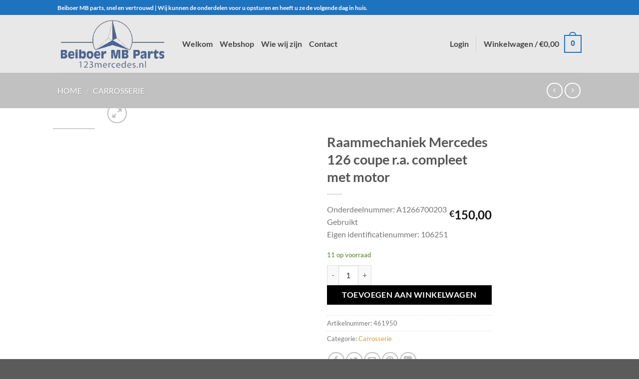

--- FILE ---
content_type: text/html; charset=utf-8
request_url: https://www.google.com/recaptcha/api2/anchor?ar=1&k=6LfWfIIUAAAAADmhqYPXCSg4EYztO5S9829c7FC1&co=aHR0cHM6Ly93d3cuMTIzbWVyY2VkZXMubmw6NDQz&hl=en&v=N67nZn4AqZkNcbeMu4prBgzg&size=invisible&anchor-ms=20000&execute-ms=30000&cb=ndxk176m4k0j
body_size: 48827
content:
<!DOCTYPE HTML><html dir="ltr" lang="en"><head><meta http-equiv="Content-Type" content="text/html; charset=UTF-8">
<meta http-equiv="X-UA-Compatible" content="IE=edge">
<title>reCAPTCHA</title>
<style type="text/css">
/* cyrillic-ext */
@font-face {
  font-family: 'Roboto';
  font-style: normal;
  font-weight: 400;
  font-stretch: 100%;
  src: url(//fonts.gstatic.com/s/roboto/v48/KFO7CnqEu92Fr1ME7kSn66aGLdTylUAMa3GUBHMdazTgWw.woff2) format('woff2');
  unicode-range: U+0460-052F, U+1C80-1C8A, U+20B4, U+2DE0-2DFF, U+A640-A69F, U+FE2E-FE2F;
}
/* cyrillic */
@font-face {
  font-family: 'Roboto';
  font-style: normal;
  font-weight: 400;
  font-stretch: 100%;
  src: url(//fonts.gstatic.com/s/roboto/v48/KFO7CnqEu92Fr1ME7kSn66aGLdTylUAMa3iUBHMdazTgWw.woff2) format('woff2');
  unicode-range: U+0301, U+0400-045F, U+0490-0491, U+04B0-04B1, U+2116;
}
/* greek-ext */
@font-face {
  font-family: 'Roboto';
  font-style: normal;
  font-weight: 400;
  font-stretch: 100%;
  src: url(//fonts.gstatic.com/s/roboto/v48/KFO7CnqEu92Fr1ME7kSn66aGLdTylUAMa3CUBHMdazTgWw.woff2) format('woff2');
  unicode-range: U+1F00-1FFF;
}
/* greek */
@font-face {
  font-family: 'Roboto';
  font-style: normal;
  font-weight: 400;
  font-stretch: 100%;
  src: url(//fonts.gstatic.com/s/roboto/v48/KFO7CnqEu92Fr1ME7kSn66aGLdTylUAMa3-UBHMdazTgWw.woff2) format('woff2');
  unicode-range: U+0370-0377, U+037A-037F, U+0384-038A, U+038C, U+038E-03A1, U+03A3-03FF;
}
/* math */
@font-face {
  font-family: 'Roboto';
  font-style: normal;
  font-weight: 400;
  font-stretch: 100%;
  src: url(//fonts.gstatic.com/s/roboto/v48/KFO7CnqEu92Fr1ME7kSn66aGLdTylUAMawCUBHMdazTgWw.woff2) format('woff2');
  unicode-range: U+0302-0303, U+0305, U+0307-0308, U+0310, U+0312, U+0315, U+031A, U+0326-0327, U+032C, U+032F-0330, U+0332-0333, U+0338, U+033A, U+0346, U+034D, U+0391-03A1, U+03A3-03A9, U+03B1-03C9, U+03D1, U+03D5-03D6, U+03F0-03F1, U+03F4-03F5, U+2016-2017, U+2034-2038, U+203C, U+2040, U+2043, U+2047, U+2050, U+2057, U+205F, U+2070-2071, U+2074-208E, U+2090-209C, U+20D0-20DC, U+20E1, U+20E5-20EF, U+2100-2112, U+2114-2115, U+2117-2121, U+2123-214F, U+2190, U+2192, U+2194-21AE, U+21B0-21E5, U+21F1-21F2, U+21F4-2211, U+2213-2214, U+2216-22FF, U+2308-230B, U+2310, U+2319, U+231C-2321, U+2336-237A, U+237C, U+2395, U+239B-23B7, U+23D0, U+23DC-23E1, U+2474-2475, U+25AF, U+25B3, U+25B7, U+25BD, U+25C1, U+25CA, U+25CC, U+25FB, U+266D-266F, U+27C0-27FF, U+2900-2AFF, U+2B0E-2B11, U+2B30-2B4C, U+2BFE, U+3030, U+FF5B, U+FF5D, U+1D400-1D7FF, U+1EE00-1EEFF;
}
/* symbols */
@font-face {
  font-family: 'Roboto';
  font-style: normal;
  font-weight: 400;
  font-stretch: 100%;
  src: url(//fonts.gstatic.com/s/roboto/v48/KFO7CnqEu92Fr1ME7kSn66aGLdTylUAMaxKUBHMdazTgWw.woff2) format('woff2');
  unicode-range: U+0001-000C, U+000E-001F, U+007F-009F, U+20DD-20E0, U+20E2-20E4, U+2150-218F, U+2190, U+2192, U+2194-2199, U+21AF, U+21E6-21F0, U+21F3, U+2218-2219, U+2299, U+22C4-22C6, U+2300-243F, U+2440-244A, U+2460-24FF, U+25A0-27BF, U+2800-28FF, U+2921-2922, U+2981, U+29BF, U+29EB, U+2B00-2BFF, U+4DC0-4DFF, U+FFF9-FFFB, U+10140-1018E, U+10190-1019C, U+101A0, U+101D0-101FD, U+102E0-102FB, U+10E60-10E7E, U+1D2C0-1D2D3, U+1D2E0-1D37F, U+1F000-1F0FF, U+1F100-1F1AD, U+1F1E6-1F1FF, U+1F30D-1F30F, U+1F315, U+1F31C, U+1F31E, U+1F320-1F32C, U+1F336, U+1F378, U+1F37D, U+1F382, U+1F393-1F39F, U+1F3A7-1F3A8, U+1F3AC-1F3AF, U+1F3C2, U+1F3C4-1F3C6, U+1F3CA-1F3CE, U+1F3D4-1F3E0, U+1F3ED, U+1F3F1-1F3F3, U+1F3F5-1F3F7, U+1F408, U+1F415, U+1F41F, U+1F426, U+1F43F, U+1F441-1F442, U+1F444, U+1F446-1F449, U+1F44C-1F44E, U+1F453, U+1F46A, U+1F47D, U+1F4A3, U+1F4B0, U+1F4B3, U+1F4B9, U+1F4BB, U+1F4BF, U+1F4C8-1F4CB, U+1F4D6, U+1F4DA, U+1F4DF, U+1F4E3-1F4E6, U+1F4EA-1F4ED, U+1F4F7, U+1F4F9-1F4FB, U+1F4FD-1F4FE, U+1F503, U+1F507-1F50B, U+1F50D, U+1F512-1F513, U+1F53E-1F54A, U+1F54F-1F5FA, U+1F610, U+1F650-1F67F, U+1F687, U+1F68D, U+1F691, U+1F694, U+1F698, U+1F6AD, U+1F6B2, U+1F6B9-1F6BA, U+1F6BC, U+1F6C6-1F6CF, U+1F6D3-1F6D7, U+1F6E0-1F6EA, U+1F6F0-1F6F3, U+1F6F7-1F6FC, U+1F700-1F7FF, U+1F800-1F80B, U+1F810-1F847, U+1F850-1F859, U+1F860-1F887, U+1F890-1F8AD, U+1F8B0-1F8BB, U+1F8C0-1F8C1, U+1F900-1F90B, U+1F93B, U+1F946, U+1F984, U+1F996, U+1F9E9, U+1FA00-1FA6F, U+1FA70-1FA7C, U+1FA80-1FA89, U+1FA8F-1FAC6, U+1FACE-1FADC, U+1FADF-1FAE9, U+1FAF0-1FAF8, U+1FB00-1FBFF;
}
/* vietnamese */
@font-face {
  font-family: 'Roboto';
  font-style: normal;
  font-weight: 400;
  font-stretch: 100%;
  src: url(//fonts.gstatic.com/s/roboto/v48/KFO7CnqEu92Fr1ME7kSn66aGLdTylUAMa3OUBHMdazTgWw.woff2) format('woff2');
  unicode-range: U+0102-0103, U+0110-0111, U+0128-0129, U+0168-0169, U+01A0-01A1, U+01AF-01B0, U+0300-0301, U+0303-0304, U+0308-0309, U+0323, U+0329, U+1EA0-1EF9, U+20AB;
}
/* latin-ext */
@font-face {
  font-family: 'Roboto';
  font-style: normal;
  font-weight: 400;
  font-stretch: 100%;
  src: url(//fonts.gstatic.com/s/roboto/v48/KFO7CnqEu92Fr1ME7kSn66aGLdTylUAMa3KUBHMdazTgWw.woff2) format('woff2');
  unicode-range: U+0100-02BA, U+02BD-02C5, U+02C7-02CC, U+02CE-02D7, U+02DD-02FF, U+0304, U+0308, U+0329, U+1D00-1DBF, U+1E00-1E9F, U+1EF2-1EFF, U+2020, U+20A0-20AB, U+20AD-20C0, U+2113, U+2C60-2C7F, U+A720-A7FF;
}
/* latin */
@font-face {
  font-family: 'Roboto';
  font-style: normal;
  font-weight: 400;
  font-stretch: 100%;
  src: url(//fonts.gstatic.com/s/roboto/v48/KFO7CnqEu92Fr1ME7kSn66aGLdTylUAMa3yUBHMdazQ.woff2) format('woff2');
  unicode-range: U+0000-00FF, U+0131, U+0152-0153, U+02BB-02BC, U+02C6, U+02DA, U+02DC, U+0304, U+0308, U+0329, U+2000-206F, U+20AC, U+2122, U+2191, U+2193, U+2212, U+2215, U+FEFF, U+FFFD;
}
/* cyrillic-ext */
@font-face {
  font-family: 'Roboto';
  font-style: normal;
  font-weight: 500;
  font-stretch: 100%;
  src: url(//fonts.gstatic.com/s/roboto/v48/KFO7CnqEu92Fr1ME7kSn66aGLdTylUAMa3GUBHMdazTgWw.woff2) format('woff2');
  unicode-range: U+0460-052F, U+1C80-1C8A, U+20B4, U+2DE0-2DFF, U+A640-A69F, U+FE2E-FE2F;
}
/* cyrillic */
@font-face {
  font-family: 'Roboto';
  font-style: normal;
  font-weight: 500;
  font-stretch: 100%;
  src: url(//fonts.gstatic.com/s/roboto/v48/KFO7CnqEu92Fr1ME7kSn66aGLdTylUAMa3iUBHMdazTgWw.woff2) format('woff2');
  unicode-range: U+0301, U+0400-045F, U+0490-0491, U+04B0-04B1, U+2116;
}
/* greek-ext */
@font-face {
  font-family: 'Roboto';
  font-style: normal;
  font-weight: 500;
  font-stretch: 100%;
  src: url(//fonts.gstatic.com/s/roboto/v48/KFO7CnqEu92Fr1ME7kSn66aGLdTylUAMa3CUBHMdazTgWw.woff2) format('woff2');
  unicode-range: U+1F00-1FFF;
}
/* greek */
@font-face {
  font-family: 'Roboto';
  font-style: normal;
  font-weight: 500;
  font-stretch: 100%;
  src: url(//fonts.gstatic.com/s/roboto/v48/KFO7CnqEu92Fr1ME7kSn66aGLdTylUAMa3-UBHMdazTgWw.woff2) format('woff2');
  unicode-range: U+0370-0377, U+037A-037F, U+0384-038A, U+038C, U+038E-03A1, U+03A3-03FF;
}
/* math */
@font-face {
  font-family: 'Roboto';
  font-style: normal;
  font-weight: 500;
  font-stretch: 100%;
  src: url(//fonts.gstatic.com/s/roboto/v48/KFO7CnqEu92Fr1ME7kSn66aGLdTylUAMawCUBHMdazTgWw.woff2) format('woff2');
  unicode-range: U+0302-0303, U+0305, U+0307-0308, U+0310, U+0312, U+0315, U+031A, U+0326-0327, U+032C, U+032F-0330, U+0332-0333, U+0338, U+033A, U+0346, U+034D, U+0391-03A1, U+03A3-03A9, U+03B1-03C9, U+03D1, U+03D5-03D6, U+03F0-03F1, U+03F4-03F5, U+2016-2017, U+2034-2038, U+203C, U+2040, U+2043, U+2047, U+2050, U+2057, U+205F, U+2070-2071, U+2074-208E, U+2090-209C, U+20D0-20DC, U+20E1, U+20E5-20EF, U+2100-2112, U+2114-2115, U+2117-2121, U+2123-214F, U+2190, U+2192, U+2194-21AE, U+21B0-21E5, U+21F1-21F2, U+21F4-2211, U+2213-2214, U+2216-22FF, U+2308-230B, U+2310, U+2319, U+231C-2321, U+2336-237A, U+237C, U+2395, U+239B-23B7, U+23D0, U+23DC-23E1, U+2474-2475, U+25AF, U+25B3, U+25B7, U+25BD, U+25C1, U+25CA, U+25CC, U+25FB, U+266D-266F, U+27C0-27FF, U+2900-2AFF, U+2B0E-2B11, U+2B30-2B4C, U+2BFE, U+3030, U+FF5B, U+FF5D, U+1D400-1D7FF, U+1EE00-1EEFF;
}
/* symbols */
@font-face {
  font-family: 'Roboto';
  font-style: normal;
  font-weight: 500;
  font-stretch: 100%;
  src: url(//fonts.gstatic.com/s/roboto/v48/KFO7CnqEu92Fr1ME7kSn66aGLdTylUAMaxKUBHMdazTgWw.woff2) format('woff2');
  unicode-range: U+0001-000C, U+000E-001F, U+007F-009F, U+20DD-20E0, U+20E2-20E4, U+2150-218F, U+2190, U+2192, U+2194-2199, U+21AF, U+21E6-21F0, U+21F3, U+2218-2219, U+2299, U+22C4-22C6, U+2300-243F, U+2440-244A, U+2460-24FF, U+25A0-27BF, U+2800-28FF, U+2921-2922, U+2981, U+29BF, U+29EB, U+2B00-2BFF, U+4DC0-4DFF, U+FFF9-FFFB, U+10140-1018E, U+10190-1019C, U+101A0, U+101D0-101FD, U+102E0-102FB, U+10E60-10E7E, U+1D2C0-1D2D3, U+1D2E0-1D37F, U+1F000-1F0FF, U+1F100-1F1AD, U+1F1E6-1F1FF, U+1F30D-1F30F, U+1F315, U+1F31C, U+1F31E, U+1F320-1F32C, U+1F336, U+1F378, U+1F37D, U+1F382, U+1F393-1F39F, U+1F3A7-1F3A8, U+1F3AC-1F3AF, U+1F3C2, U+1F3C4-1F3C6, U+1F3CA-1F3CE, U+1F3D4-1F3E0, U+1F3ED, U+1F3F1-1F3F3, U+1F3F5-1F3F7, U+1F408, U+1F415, U+1F41F, U+1F426, U+1F43F, U+1F441-1F442, U+1F444, U+1F446-1F449, U+1F44C-1F44E, U+1F453, U+1F46A, U+1F47D, U+1F4A3, U+1F4B0, U+1F4B3, U+1F4B9, U+1F4BB, U+1F4BF, U+1F4C8-1F4CB, U+1F4D6, U+1F4DA, U+1F4DF, U+1F4E3-1F4E6, U+1F4EA-1F4ED, U+1F4F7, U+1F4F9-1F4FB, U+1F4FD-1F4FE, U+1F503, U+1F507-1F50B, U+1F50D, U+1F512-1F513, U+1F53E-1F54A, U+1F54F-1F5FA, U+1F610, U+1F650-1F67F, U+1F687, U+1F68D, U+1F691, U+1F694, U+1F698, U+1F6AD, U+1F6B2, U+1F6B9-1F6BA, U+1F6BC, U+1F6C6-1F6CF, U+1F6D3-1F6D7, U+1F6E0-1F6EA, U+1F6F0-1F6F3, U+1F6F7-1F6FC, U+1F700-1F7FF, U+1F800-1F80B, U+1F810-1F847, U+1F850-1F859, U+1F860-1F887, U+1F890-1F8AD, U+1F8B0-1F8BB, U+1F8C0-1F8C1, U+1F900-1F90B, U+1F93B, U+1F946, U+1F984, U+1F996, U+1F9E9, U+1FA00-1FA6F, U+1FA70-1FA7C, U+1FA80-1FA89, U+1FA8F-1FAC6, U+1FACE-1FADC, U+1FADF-1FAE9, U+1FAF0-1FAF8, U+1FB00-1FBFF;
}
/* vietnamese */
@font-face {
  font-family: 'Roboto';
  font-style: normal;
  font-weight: 500;
  font-stretch: 100%;
  src: url(//fonts.gstatic.com/s/roboto/v48/KFO7CnqEu92Fr1ME7kSn66aGLdTylUAMa3OUBHMdazTgWw.woff2) format('woff2');
  unicode-range: U+0102-0103, U+0110-0111, U+0128-0129, U+0168-0169, U+01A0-01A1, U+01AF-01B0, U+0300-0301, U+0303-0304, U+0308-0309, U+0323, U+0329, U+1EA0-1EF9, U+20AB;
}
/* latin-ext */
@font-face {
  font-family: 'Roboto';
  font-style: normal;
  font-weight: 500;
  font-stretch: 100%;
  src: url(//fonts.gstatic.com/s/roboto/v48/KFO7CnqEu92Fr1ME7kSn66aGLdTylUAMa3KUBHMdazTgWw.woff2) format('woff2');
  unicode-range: U+0100-02BA, U+02BD-02C5, U+02C7-02CC, U+02CE-02D7, U+02DD-02FF, U+0304, U+0308, U+0329, U+1D00-1DBF, U+1E00-1E9F, U+1EF2-1EFF, U+2020, U+20A0-20AB, U+20AD-20C0, U+2113, U+2C60-2C7F, U+A720-A7FF;
}
/* latin */
@font-face {
  font-family: 'Roboto';
  font-style: normal;
  font-weight: 500;
  font-stretch: 100%;
  src: url(//fonts.gstatic.com/s/roboto/v48/KFO7CnqEu92Fr1ME7kSn66aGLdTylUAMa3yUBHMdazQ.woff2) format('woff2');
  unicode-range: U+0000-00FF, U+0131, U+0152-0153, U+02BB-02BC, U+02C6, U+02DA, U+02DC, U+0304, U+0308, U+0329, U+2000-206F, U+20AC, U+2122, U+2191, U+2193, U+2212, U+2215, U+FEFF, U+FFFD;
}
/* cyrillic-ext */
@font-face {
  font-family: 'Roboto';
  font-style: normal;
  font-weight: 900;
  font-stretch: 100%;
  src: url(//fonts.gstatic.com/s/roboto/v48/KFO7CnqEu92Fr1ME7kSn66aGLdTylUAMa3GUBHMdazTgWw.woff2) format('woff2');
  unicode-range: U+0460-052F, U+1C80-1C8A, U+20B4, U+2DE0-2DFF, U+A640-A69F, U+FE2E-FE2F;
}
/* cyrillic */
@font-face {
  font-family: 'Roboto';
  font-style: normal;
  font-weight: 900;
  font-stretch: 100%;
  src: url(//fonts.gstatic.com/s/roboto/v48/KFO7CnqEu92Fr1ME7kSn66aGLdTylUAMa3iUBHMdazTgWw.woff2) format('woff2');
  unicode-range: U+0301, U+0400-045F, U+0490-0491, U+04B0-04B1, U+2116;
}
/* greek-ext */
@font-face {
  font-family: 'Roboto';
  font-style: normal;
  font-weight: 900;
  font-stretch: 100%;
  src: url(//fonts.gstatic.com/s/roboto/v48/KFO7CnqEu92Fr1ME7kSn66aGLdTylUAMa3CUBHMdazTgWw.woff2) format('woff2');
  unicode-range: U+1F00-1FFF;
}
/* greek */
@font-face {
  font-family: 'Roboto';
  font-style: normal;
  font-weight: 900;
  font-stretch: 100%;
  src: url(//fonts.gstatic.com/s/roboto/v48/KFO7CnqEu92Fr1ME7kSn66aGLdTylUAMa3-UBHMdazTgWw.woff2) format('woff2');
  unicode-range: U+0370-0377, U+037A-037F, U+0384-038A, U+038C, U+038E-03A1, U+03A3-03FF;
}
/* math */
@font-face {
  font-family: 'Roboto';
  font-style: normal;
  font-weight: 900;
  font-stretch: 100%;
  src: url(//fonts.gstatic.com/s/roboto/v48/KFO7CnqEu92Fr1ME7kSn66aGLdTylUAMawCUBHMdazTgWw.woff2) format('woff2');
  unicode-range: U+0302-0303, U+0305, U+0307-0308, U+0310, U+0312, U+0315, U+031A, U+0326-0327, U+032C, U+032F-0330, U+0332-0333, U+0338, U+033A, U+0346, U+034D, U+0391-03A1, U+03A3-03A9, U+03B1-03C9, U+03D1, U+03D5-03D6, U+03F0-03F1, U+03F4-03F5, U+2016-2017, U+2034-2038, U+203C, U+2040, U+2043, U+2047, U+2050, U+2057, U+205F, U+2070-2071, U+2074-208E, U+2090-209C, U+20D0-20DC, U+20E1, U+20E5-20EF, U+2100-2112, U+2114-2115, U+2117-2121, U+2123-214F, U+2190, U+2192, U+2194-21AE, U+21B0-21E5, U+21F1-21F2, U+21F4-2211, U+2213-2214, U+2216-22FF, U+2308-230B, U+2310, U+2319, U+231C-2321, U+2336-237A, U+237C, U+2395, U+239B-23B7, U+23D0, U+23DC-23E1, U+2474-2475, U+25AF, U+25B3, U+25B7, U+25BD, U+25C1, U+25CA, U+25CC, U+25FB, U+266D-266F, U+27C0-27FF, U+2900-2AFF, U+2B0E-2B11, U+2B30-2B4C, U+2BFE, U+3030, U+FF5B, U+FF5D, U+1D400-1D7FF, U+1EE00-1EEFF;
}
/* symbols */
@font-face {
  font-family: 'Roboto';
  font-style: normal;
  font-weight: 900;
  font-stretch: 100%;
  src: url(//fonts.gstatic.com/s/roboto/v48/KFO7CnqEu92Fr1ME7kSn66aGLdTylUAMaxKUBHMdazTgWw.woff2) format('woff2');
  unicode-range: U+0001-000C, U+000E-001F, U+007F-009F, U+20DD-20E0, U+20E2-20E4, U+2150-218F, U+2190, U+2192, U+2194-2199, U+21AF, U+21E6-21F0, U+21F3, U+2218-2219, U+2299, U+22C4-22C6, U+2300-243F, U+2440-244A, U+2460-24FF, U+25A0-27BF, U+2800-28FF, U+2921-2922, U+2981, U+29BF, U+29EB, U+2B00-2BFF, U+4DC0-4DFF, U+FFF9-FFFB, U+10140-1018E, U+10190-1019C, U+101A0, U+101D0-101FD, U+102E0-102FB, U+10E60-10E7E, U+1D2C0-1D2D3, U+1D2E0-1D37F, U+1F000-1F0FF, U+1F100-1F1AD, U+1F1E6-1F1FF, U+1F30D-1F30F, U+1F315, U+1F31C, U+1F31E, U+1F320-1F32C, U+1F336, U+1F378, U+1F37D, U+1F382, U+1F393-1F39F, U+1F3A7-1F3A8, U+1F3AC-1F3AF, U+1F3C2, U+1F3C4-1F3C6, U+1F3CA-1F3CE, U+1F3D4-1F3E0, U+1F3ED, U+1F3F1-1F3F3, U+1F3F5-1F3F7, U+1F408, U+1F415, U+1F41F, U+1F426, U+1F43F, U+1F441-1F442, U+1F444, U+1F446-1F449, U+1F44C-1F44E, U+1F453, U+1F46A, U+1F47D, U+1F4A3, U+1F4B0, U+1F4B3, U+1F4B9, U+1F4BB, U+1F4BF, U+1F4C8-1F4CB, U+1F4D6, U+1F4DA, U+1F4DF, U+1F4E3-1F4E6, U+1F4EA-1F4ED, U+1F4F7, U+1F4F9-1F4FB, U+1F4FD-1F4FE, U+1F503, U+1F507-1F50B, U+1F50D, U+1F512-1F513, U+1F53E-1F54A, U+1F54F-1F5FA, U+1F610, U+1F650-1F67F, U+1F687, U+1F68D, U+1F691, U+1F694, U+1F698, U+1F6AD, U+1F6B2, U+1F6B9-1F6BA, U+1F6BC, U+1F6C6-1F6CF, U+1F6D3-1F6D7, U+1F6E0-1F6EA, U+1F6F0-1F6F3, U+1F6F7-1F6FC, U+1F700-1F7FF, U+1F800-1F80B, U+1F810-1F847, U+1F850-1F859, U+1F860-1F887, U+1F890-1F8AD, U+1F8B0-1F8BB, U+1F8C0-1F8C1, U+1F900-1F90B, U+1F93B, U+1F946, U+1F984, U+1F996, U+1F9E9, U+1FA00-1FA6F, U+1FA70-1FA7C, U+1FA80-1FA89, U+1FA8F-1FAC6, U+1FACE-1FADC, U+1FADF-1FAE9, U+1FAF0-1FAF8, U+1FB00-1FBFF;
}
/* vietnamese */
@font-face {
  font-family: 'Roboto';
  font-style: normal;
  font-weight: 900;
  font-stretch: 100%;
  src: url(//fonts.gstatic.com/s/roboto/v48/KFO7CnqEu92Fr1ME7kSn66aGLdTylUAMa3OUBHMdazTgWw.woff2) format('woff2');
  unicode-range: U+0102-0103, U+0110-0111, U+0128-0129, U+0168-0169, U+01A0-01A1, U+01AF-01B0, U+0300-0301, U+0303-0304, U+0308-0309, U+0323, U+0329, U+1EA0-1EF9, U+20AB;
}
/* latin-ext */
@font-face {
  font-family: 'Roboto';
  font-style: normal;
  font-weight: 900;
  font-stretch: 100%;
  src: url(//fonts.gstatic.com/s/roboto/v48/KFO7CnqEu92Fr1ME7kSn66aGLdTylUAMa3KUBHMdazTgWw.woff2) format('woff2');
  unicode-range: U+0100-02BA, U+02BD-02C5, U+02C7-02CC, U+02CE-02D7, U+02DD-02FF, U+0304, U+0308, U+0329, U+1D00-1DBF, U+1E00-1E9F, U+1EF2-1EFF, U+2020, U+20A0-20AB, U+20AD-20C0, U+2113, U+2C60-2C7F, U+A720-A7FF;
}
/* latin */
@font-face {
  font-family: 'Roboto';
  font-style: normal;
  font-weight: 900;
  font-stretch: 100%;
  src: url(//fonts.gstatic.com/s/roboto/v48/KFO7CnqEu92Fr1ME7kSn66aGLdTylUAMa3yUBHMdazQ.woff2) format('woff2');
  unicode-range: U+0000-00FF, U+0131, U+0152-0153, U+02BB-02BC, U+02C6, U+02DA, U+02DC, U+0304, U+0308, U+0329, U+2000-206F, U+20AC, U+2122, U+2191, U+2193, U+2212, U+2215, U+FEFF, U+FFFD;
}

</style>
<link rel="stylesheet" type="text/css" href="https://www.gstatic.com/recaptcha/releases/N67nZn4AqZkNcbeMu4prBgzg/styles__ltr.css">
<script nonce="8m8zXHk5_9W7-O_oPqYwTQ" type="text/javascript">window['__recaptcha_api'] = 'https://www.google.com/recaptcha/api2/';</script>
<script type="text/javascript" src="https://www.gstatic.com/recaptcha/releases/N67nZn4AqZkNcbeMu4prBgzg/recaptcha__en.js" nonce="8m8zXHk5_9W7-O_oPqYwTQ">
      
    </script></head>
<body><div id="rc-anchor-alert" class="rc-anchor-alert"></div>
<input type="hidden" id="recaptcha-token" value="[base64]">
<script type="text/javascript" nonce="8m8zXHk5_9W7-O_oPqYwTQ">
      recaptcha.anchor.Main.init("[\x22ainput\x22,[\x22bgdata\x22,\x22\x22,\[base64]/[base64]/[base64]/[base64]/[base64]/UltsKytdPUU6KEU8MjA0OD9SW2wrK109RT4+NnwxOTI6KChFJjY0NTEyKT09NTUyOTYmJk0rMTxjLmxlbmd0aCYmKGMuY2hhckNvZGVBdChNKzEpJjY0NTEyKT09NTYzMjA/[base64]/[base64]/[base64]/[base64]/[base64]/[base64]/[base64]\x22,\[base64]\\u003d\\u003d\x22,\x22J8K3HDcrY3szFx0xwrDCg1LDqg/CusOcw6Evwp02w6zDisKkw4dsRMOBwoHDu8OECzTCnmbDnsK1wqA8wqMew4Q/B17CtWBew6cOfyPCssOpEsOPcnnCulsyIMOawqc7dW87N8ODw4bCoyUvwobDq8Ksw4vDjMOAJxtWXMK4wrzCssOidD/Cg8OZw7nChCfCmMOYwqHCtsKQwrJVPgnChsKGUcOyeiLCq8K6wpnClj8gwrPDl1wSwpDCswwMwq/CoMKlwpxMw6QVwqHDicKdSsOewp3DqidEw7sqwr9Yw5LDqcKtw6AHw7JjM8OaJCzDhU/DosOow4YBw7gQw4cCw4offQZFA8KMCMKbwpUkGl7Dpw3Ds8OVQ0YlEsK+PUxmw4sMw7vDicOqw4TCk8K0BMKqdMOKX3rDl8K2J8Kmw7LCncOSIcOfwqXCl1PDk2/DrSLDqio5LcKYB8O1WS3DgcKLK2Ybw4zCmxTCjmktwq/DvMKcw7IKwq3CuMOGKcKKNMKsOMOGwrMQET7CqVdXYg7CssOsahEjP8KDwosuwpklQcObw7BXw71fwpJTVcOZO8K8w7NHfzZuw7ZHwoHCucO8ccOjZTrCtMOUw5dDw7/[base64]/w5gCBMOvw5d4wovCjHdKwrjDgFU4OsOubsOdRMOgWlfCj3/Dpytnwq/DuR/CmHUyFX3Du8K2OcOKWy/DrERAKcKVwrd8MgnCjwZLw5pvw6DCncO5wq1TXWzCuSXCvSgBw63Dkj0Wwr/Dm19nwo/[base64]/DrMKYwphqwqsDwrjCohrCu8ORVsKnwoNoezUGFsO8wqcZw5jCpMO3wqZ0AsKMG8OhSkvDrMKWw7zDrzPCo8KdTcOlYsOQAm1XdBM3wo5ew5Ryw7fDtS/[base64]/[base64]/DtBLDjxk1UmrDpxXCtGFKaCJzw5zCrsOsVnbDsXZJOjlETsOPwoDDh29jw7gHw5cCw6l/wo/ClsK/AhvDocKpwqMqwrHDhGUxw5dJMmkIY2bCnWXCgVkjw50DcMONLjNxw53Cv8OfwqbDoyEJVcKHwq5jZEMFwo3ClsKJwoHDqsOuw53CkcOUw7/DoMKVezBkw6jCjWheCCfCv8OXRMK6woTDjMOew4oVw4LCqsK2w6DCisKbMDnCmAtewozCoWTCjR7Dg8OYw7dJbsKHWMOAdl7Di1RNwovDisO8w6Inw6vDjMKywo3DsEkJccOAwqbCnsKtw65gR8OAUm/ChMOCFSXDicKqYMKlf3tHWWF0w6YjfWgFUsK8WcKxw7vCpcK2w5kJR8KkTMK7TzdRM8KXw5nDtkDCjljCsW7Ctn9vGMOUTsOew4Zfw5AfwrdNFHbCm8KGWQLDmsOuWsK/w59pw4hlGMKSw7nCm8OUwqrDul7DlMKAw6rCm8KyNk/Cjm4RVsOpwpPDlsKTw5p1FSAZIVjCkQd/woHCr3Mhw47CnsOywqHDocOKwpHChkHDsMOywqPDlyvCtAPClsKVDFFfw6VoFFnCg8Ouw5fDrXjDhF7Cp8OoMBZzw7kYw4YRWSMKd1EochlzN8KtP8OTAsK5wobCnx7CnsKSw51+cztRfVPCiV8Jw4/[base64]/DuVccw4ZkasOuwoAmHMOPw5LCvsOww6Abwp7DicOXVMKSw61GwoPCkAk7D8Oww6IPwrLChlXCg0PDqx8vwpl6R03Cvl/DgC0WwrHDoMOOdwVlw5JLKEXCksOkw4XChCzCvDjDojvCncOrwqFHw4gTw7PDsSjCpsKRSMK4w54UbV5Ow7wewrx7eW9/TMKpw69awqDDhC8cwpDCvULChFHCoE07worCoMKJw47CkwswwqRew7VjMsOjwrzCgMOEw4TDosKqTGRbwrbCuMKVLj/DrsOcwpJQw6TDosOHwpJMaGHDrsKjBQzCnsK2wrhRTTZ8wqBALsOgw7bCr8O+OVk8wooHWMO5wp19Wnpmw7Y6NGfDmsO6RxPDtzAad8Opw6nDtcO9wp3Cu8Oxw4VKworDqsKIwpgRw5fDs8Ocw53Ci8OrVghmw43CgMOkw5DDowk5AS9Tw7/DgsKJGlDDjFHDssO1bV/ChMOAbsKyw7nDvsOdw6vCnMKMwp5fw4F+wrF4w7jCpXbCl1DCtWzDqMKWw5/Dqil4wqpLUcKWDMKpMcOIwrfCssKhTMKewqFDNWxiPMK9McO/w4MGwr5HbsK6wr4gRChdwo1rc8KCwowaw6fDhmpnPj3DuMOgwq7Cp8KgIDHCh8Ojwpo7wrl6w4FQIsOdN2lBPcO5a8K2J8OdLQnCg04+w5bDvEUAw45hwpwZw73DvmQiNMOjwobDqAsjw5/CpR/CmMKCGy7DgsK8GBtkIntSMcOUwojCtk7DuMK0wo7DtyTDj8OEcgHDoSFNwqVsw5Bqwp3CkMKJwqY7GsKJTxjCnC7DujvCmxDDomA2w4/DssK+OSkyw4g/ZcK3wqwpf8OGQmV7RsOQBsOzfcOYwpTCrGPChlYdTcOSHhDCqMKiwqTDo3dAwpV8NsOaHMOYw6PDo0Z8w5HDjlt0w43DscKQwoDDoMOwwrPCpE7DoDJcw53CuQzCv8OKGnoew4vDgMK9PHTCncOXw4JcL0fDpWbCnMK7wrPCsz94wrLCuTLCpcO/wo83wp4ew6jDoRMAKMK6w7fDjEUkFMOebcKOJxLDp8O2czTCg8Kzw4UuwoskPh3DgMODwq4nYcONwosNTsKUQ8OPMsOIKQYYw7tBwpgAw73Dhn/CpzfDrcKcwozDsMK/[base64]/wqVLw5YDwpPDksOWw73CrMOsLMKhw5Vhw7LCoTwiV8O/OMKjw5fDhsKBwoHDuMKlZ8K1w7DCjG1uw6Rmwpl9cAnDv37DogZEVjMVwpF1PMO+LcKAw5xkLsKVHcO7YAoTw4PCs8Knw7TDlGrDuk/DhXZpw69KwpNowp3CjTZYwoLChA0TFsKZwptIwo7Cr8OMw6BiwpwAIMKtXG/Cnm9TYsKPLDkXwq/CocOlP8OrMX4kw7xYZMKZIcKjw6xnw5zCs8OWTwVGw6kewoHCnBbDncOYTsO+BxfDh8Ohwph6wrwDw4nDtDvDhA5Sw7cCbAbDqSNKOMOnwrHDmXQ/w6jCjMO3BFlow4XCiMOnw5nDkMODVFh0wrcLworChTw9CjfDoQbCtsOow7DCvFx7I8KDGcOgwq3DoVfDrXDCicKifVYow5VELWrCgcOlDsO+w63Dj0jCv8Oiw4J6T1FIw6nCr8OdwpsZw7XDsX/DhgPDo0Q0w6vDt8Klw7bDisKQw4DDvSAkw4MaSsK1DmLCnyjDhEtYwrAMAiZATsKdw4oWInE4R1DClhvCpMKEY8KBSk7CsiIvw7NXw6zCgWVew4NAfx/DmMKowq1zwqbCusOaTnIlwqTDlMKjw6FYJcOYw7VBw57DvcOxwosnw5hcw4/ChMOTLyzDjAPChMOFb11wwr5IL0/DrcK0LMO5w794w5dLw6LDkcKCw5NMwoLCjcO5w4PDlWZTSzXCo8KVwojDpFFDw5N0wr3Cp2h0wqzCn2nDqsK/wrFYw5DDusKzwpgsYsKAL8OAwpfDqMKfwoBHeHw8w7lYw4XClHnCgQAhHiJOGi/DrcKrccOmwoVZD8KSXcKFTTZSJcO6KERcwrdKw6A2VcKZVcOawqbChXbCgxxfOcOiwrPDjUIJdMK5CsO5d3kfwq/Dm8OZNkrDucKew65kVDfDmcKYw75QX8KANQXDnXhfwol+wrfClMObZcOdwofCiMKBwp/CkFx+wpPCkMKbMRTDv8OLwp1SCMKCCh8cIsK0fMOPw4XDu0YEFMOsZMOaw63ClB3CgMO4W8OBKl7CjMKGJsOGw4cDRQ4gR8KlA8Oiw77CvMKNwrNUeMK0ccOpw6ZPw4PDvsKdAXzDohA5wrt8CG53w6/DmD/Ct8O5YFhwwowBDE3DtMOwwqDCoMOQwprCncOnwozDqSw0wpLCjnXCosKEwqI0bQnDlsOrwrfChcKfw6FnwqPDmE8KUDnCmyXCgkx9dTrDs3lcw5bCn1FXGcOcKURnQMKSwr/DlsOIw4bDkmESHMOgLcKNYMOqw5UycsKuDMKcwozDrWjCkcOvwotewqDCizFHA2XDjcO/[base64]/Dmz0MZcKvZkcIFsOCw6AeH8OlBMOrBVjCmEpaJcKFRyvDn8KrUyzCssKWw5bDlMKWSsOFwoHDlBrCo8OXw7rDhxDDjE7CicOBGMKDw6RhSwkIwq8SDwAJw5fCmsONw7/DkMKCwobDosKEwr5yc8O5w5rDlcO8w7EjbiLDmGQGB1wnw4oXw7pGwonCkWfDoGkxCBTDjcOldk7CqgPDhMKpHDHCjcKYwq/ChcK1PQNSAGV+CsKbw5VIJj/CnHBxw7LDhlt0w68vwobDhMOrOsO1w6XDucKpOlvCr8OLKMK4wrNHwqjDu8KISG/DrzpHw57DiHkCV8KJY1t3w4TDicKrw4rDsMKIX2/CmBB4G8OjAcOpWsOyw6I/[base64]/Cp8Opwq5YwoYdRQdsw5pIfU7CpsOEw63CnsONw5/Di1rDuBp0woLCu8OcWsKVOxbDoAnDt0PCm8OiTR8PTG3CtnvDqcKMwppnFQN+w47CnmYWPgTCt13DllMRWznDmcKBXcKyFRYWwrM2SsKww78fdl4YRMOlw7bDvcKRFigLw6LDtsKHDFUHecOqD8OtXzjCjWUCw4/Di8OBwrMiJwXDiMKqfcORDnnCkynDocK3Y046GAHCnMOAwrg2w5whOMKPZMOtwqXCncOuWUZIwp54fMOUWsKww7DCqD1jEsK2w51DXgBFLMOZw5vCjkfDlsOSw6/DhMKzw7fCr8KGPcKZSxUyYQ/DmsKmw7wHEcOPw6rCl0HCmcODw4nCpMKCw6rDqsKXwq3CrcK5wq0uw49LwpPCnMKYX1TCoMKEezhEwotVWTYMw7HDmlLCjVHDsMO/w4sWfXvCtzdvw5bCt1TCoMKhccKLf8KrfyfDncKFU0TDjF4sbMKSXcOmw50sw4VFAA54wpJ+w4wzUsOjEsKnwpUmH8Ozw4XChcKGLRZFw41qw7LDt3d5w5DDusKpEjTDmcKLw4A9JsOCEsK4w5PDhcO7KMOzZip6wr8wHMOtf8KRw5XDgQJCwoVpAxlGwr/CscKkLMO5wrw/w5rDp8OAw5/ChT4ADcKFasOECxLDjlrCgMOOwo/DhcKdwojDlcOAIFVBwr51aXddXMO+J3vCm8KrCMOyUMKpwqPCj0bDni4KwrRCw7RDwqTCr0dBKcOjwq/DrXt+w7hUEsK8w6vClMOiw7AKTMKSPVl3w7vDp8KBVsKyc8KeCMK/[base64]/[base64]/DtgwEwqo8w6JOwrcGJ8OaRcK7w7onHmrDqGvClXPCm8OmCRRhVhMSw7TDskVJLMKAwoddwrgfwrLDpkDDsMOqAMKFXMOWE8Ofwop/woEoa3kybls/wr04w6UDw58hcznDrcO5d8O7w7h0wo3Cv8Oqw4bCnFlnw77CqMKWIMOwwq/CoMKABWrDi3/DtsK9wo/DicKXZ8OMLijCqcO/wpPDnwDCgMOJKU3CnMK/[base64]/NUzDrcOgfSXDi1XDmWHCqV3DoMKKwpt9w73CsVw6LG3DvsKfT8Kpwo5QKF7CisK6MQ8cwp48Hj0ZH3Yzw5TCtMOPwoh5w5nCmMOCHcKZO8KhNXDCj8KwPcOaQ8Opw40iWyTCr8K5P8OZO8OpwpVBKmtAwp7DmmwHPsO6wpXDkMKhwrR/w7DCpi4kKWZOJsKuG8OBw70rwopZWsKeVFl8wqvCmkrDuF3CocOjwrTCm8Ofw4Emwp45SsOhw5jCjsO+alrCtDIUwozDuE17w6gxTcOHccK8LgEOwrhwIsOvwrPCssKRFMO+P8KGwrBLc2fCi8KzOMKLcsKBElYcwqFow7V+QMOXw4LCgsOnwr9ZIsOHZSgjw7QTwo/CqF/DscKBw7oBwqHDtsK9ccKnDMKMaSl2woJJNSTDv8OHAmBjw5PClMKrJcOYDBLCo3TCgCErZMKyQsONUMO9TcOzX8OJMsKEw7HDkU/Dkl7ChcKUc2rDvl/Cq8KVIsO4wr/DkcKFw41ww7rDvj9TOS3Cr8Kvw7XCghXCjcKhw4wvDMOzJsOVZMK+w75Bw7/DgEfDpnrChS7DsBXDmkjDvsO9wosuw7HCm8KZwqtRwqdJwrgBwqEKw7/CkcKtWTzDmxrCogjCusOUUcOJecK4PMKbYcOIK8OZMiw5Hy3CisKLAsOVwqYOLz4hAsOzw7hjI8O2MMOdEMKnwozDlcO1wp8lO8OKFnvClD3Dun/CkVDCpVVhwqENA1ADV8K4worDs33CnA4lw4fCtmXCocO2ecK/[base64]/Dk1IdBDfDjMOGwrp8w4Zzw6rDni3CucO4UcO1wqMmPsO/[base64]/woHCqMOfeMK4wqnCu8OBwqrCvMOoIsKtwopNYsOtw57DuMOEwp7CqcOsw4sYVMKzXsOOw5vClsKCw5dHw47DqMObQBgAJR4cw4ZITHA5w7YZw7skX2/CkMKPw5RzwpN1GT7DmMO4RwzCpT4/[base64]/[base64]/CvTMxwrAewo3Cm3hdwqgxw7nDhsKrc8OSwq/DgCU/[base64]/wp/Cs8OmbAMuwp3Do8OiwrQrYA7Cu8KVw7pcw6PCu8ORFcOuUgtXwqjCoMORw6FhwoPDgVvDhiEadcKqwrI8HGQEJ8KNQMKOw5PDlMKdwr7CucKYw4ZRwrHCusOTIcOFA8OlbQHCpMKyw79aw79SwpYRdV7DoT/Du3lUO8OxTCvDp8KzK8K/YnDCgMOOR8OGA1LDv8OsYCXCqzrDmMOZOsKiEQrDnMKgRGNOT3JZfsObICk6w55KH8KJw6JEw57CtjoSwq3CpsKlw7LDj8KmPsKueHk8ETIJRybDgMOHMEdwLsK7dnzCjMKhw6PDtkY4w43CssO+YQEBwrgeHMKeXcKbQD/Ct8KBwqUvMmLDgcOFEcK0w4shwrPDgxfCpzvDnAd3w5UGwrrDisOewrk4C3nDucOswonDhBJVwqDDh8KwGsKaw7rDqhzCiMOIwrDCssO/woTDpsOHw7HDp03DisOtw4dGZxppwoDCo8KOw47DoRQkGSnCoV5kSMK9CMOKw6/Dl8KgwrVrwo10IcOiaRXCqC3Dhl7CpcK1KsOww6BQNMO7ZMObwrjCrcOGA8OCScKCwq7CokgYV8K2cx7CnWjDlCPDvGwqw7sPIkjDkcOYwpLCp8KVH8KOCsKYV8KMfMKVO2BFw6YjRWoFwq/Co8ODAzzDqsOgJsOTwo8kwpUHR8ObwpzDoMK5DcOlMwzDt8OEKCFDEE3CixI4w7cBwp/DhsKaeMKlRMKGwpIHwqAoLGhiJBbDicOhwpPDgsKZY3EYAsO7C38Hw6p1AkVaGcOPHMOOIw3DtQ/Ciyw7woLCuXbDuFjCvX1Gwp54Rwg1IsKXacKqCRNYBThdQ8OcwrrDjBbDt8OJw5fDk2PCqMKsw4spAWHDvcKbC8K2Qkhaw79HwqTCucKswrXCqsKWw51dQcOIw6BRaMOnJgJUaXXCimrCizTDssKlwo/Cg8KEwqLCril7K8OSZwvDnsKrwrtUKmjDgVDDkFzDuMKxwr7DpMOswq5eB0vCrhPCoUJ7LsKpwqbCuAHDvTvCgn9FQcOLwopwdD4AE8OrwrsCw67Ds8OGw4tzw6XDlDsJw7nCqUjCvcK0wpNnYkXCuiLDn2PCnx/DpcO6wpZewrvCiCNaAMKmSFvDjhEuEgrCq3DDqMOrw6fCncKewrXDijLCs3s6ZMOgwrLCqcO3X8Kaw70xwp/[base64]/CgcO7FMKsMDrDmil+wqHCtMOSVMOKw7vDqcOvw4XDhE4Tw67CqGQdwrRRwrVDwo3Cm8OzCkrCq1AiZxgWQB9AKMOBwpEnH8Ogw5ZSw7PDmsKjGsOMwrlSPD0gw4hAEy9hw75oK8O4CSsJwpvDqsOowoUiSsK3bcOuw5LDncKbwotyw7HDkcKCKsOhw7jDv2DCtxI/NsKdPyfCtVTClWAcHVLCvsK3w7Yyw7peRcKHSCPCnsOdw7fDncOmHUHDqsOVwqB9wpFpN3VBMcOaVA5LwpXCpcKmbjETRmdoDMKUUcOVAQ7CtUIIWsK+IcOEbEZkw5/DvsKZMMOjw4BbbX3Dq3sgfmfDo8KRw4bDrC3CngTDvEDDvcKtFAooacKMSzlowpMewqTCjsOhIMK9bsKmJClbwoLCvE8kFsK4w7zDjcKsBsKZwoHDicO6S107PsOCR8KHw7TDoWzDsMOyVEXCqsK/[base64]/CcOrMQsJw57DuQ7DiSXCrBxTw6hPEMO4wqrDljsQwqpcwqACacOMwoAIMSrCsT/DuMK1wrZFMsOOw79Nw7J9w71gw7VcwoI3w5zCi8KNIHHCrlEow5sNwrnDh3/DnUF8w7kZwq94w7dywovDoDwlMcK3XcKtwr7CjMOCw5BOw7fDlsOQwpTDn1krwootw6HDiCPCmm7DkHrCl3jCkcOCw67DmcKXZ0NCwq0DwqrDgmrCrsO4wrvDtDVAO0PDhMOFX28pGMKDeSYKwoLDghHCj8OaJyrCncK/G8Ofw7bDicOnw6vDvcOjwq7DlWgfwr5+D8O1w5cfwoomwqDCmgfCk8O7SgTDtcOHW2PCnMO6YyMnFsONSMKvwoTCjsOAw53DoG1WBGvDqcKvwp1lworDmUDCscKNw6zDosORwpQ2w7/DhcKXRzjDtRleFR/[base64]/CpsKtwpYLwr44HsOJQcKVw7/[base64]/[base64]/[base64]/CvE8yNMKdw6HCpsOAw49Mw5TCksOjI8OaGnt4QMKKDit3bn7ChMKTw7wZwqHDqijDt8KCdcKMw7gDYsKXw7bCkcOYYBTDi0nCvcK5MMOWw7XCpFrCuXcFXcOXA8KFw4TDjhTDi8OEwo/CisKhw5gDFhvDhcKbFE95S8O+wqBKw7NiwqHCoF5rwro5wqPCpgkyDGwfACLCi8OvccKzdQIKw6ZZb8OMw5cvTsKswp0Bw6/DlSRYQMKZSn11PMObV2rCk1PCtMOiZinDvBkqwqp9Xik8w5LDignCuX9aDWtYw7HDny5BwrJ6w5F4w7Z/AcKZw6PDoV/CrMOew5nCsMOMw5BRBcKDwrkww50LwoIFZsOdI8Oww4DDlsK+w7TCgUDCrsO0wpnDjcKmw6VAUjAOwpPCo0nDkcOFXkR2a8OVbBZsw47Di8OzwpzDvCtbw5oWw6VvwpTDhMKNHGgBw4/DkcK2e8KFw5FdABTDvsO2DBNAw7d8EcOswo7Dr3/DkRbCl8O6RRLDg8O/w63DocOnaXTCl8Odw58cOBjCh8K9wp9twpHCgFtfCnnDgw7CpcOXUkDCh8OZHXVVYcOGNcK2eMOjw5A/wq/[base64]/Dr1IqPi0+d8OZCj7CgHjDl23Dv8OIw6/DpMOkCcK+wr8SD8O/G8OBwo/[base64]/CscK0w5HCg8OqMj4qw6FxGcKRw5rDuw7Dv8KmwrI+wp1hLcOdDsOEZW3Dp8KRw4PDv1Q+cColw4sbU8Kuw6fCg8O5eEkjw4lTEcKGckfDqcKRwplhPMOcc13DisKVBMKBCUggTcKDHC0CIg4wwozCtMO/NsOJwrV7Vx/[base64]/[base64]/Ds8OdNsKfw7QgwqQPw7U/wo3Dt8KVwozDnGQTO1PDtcOuw4jDi8OPwr3DjRRqw41Pw4/[base64]/DsTHDg8KqdMKlNMOfw73DjcK0BMKcw6/Co3rDvMOCV8OKNTnDhHMnwrUtwqp/S8Oiwq/CuRZ4woRvFBZKwpvCl0jDq8KxcsOVw47DizgSYCvDqwJrVRXDpE0hwqESNsKbw7BZcMKdw4kOw7UgRsKYJ8KWw5PDgMKhwqwSGFXDhnvCv0s/BgEBw6RNwrrCpcKhwqcqc8OOwpDDrw/CpWrCl3nCmsOqwqNKw6XCmcOHb8KQNMKnwpImw70mCDjCs8KlwpXClMOWSELDtsO7wrHDrjZIw7Qlw49/w4R3VWYVw7TDucKIfQ5Lw61xXRpwJcK1aMOZwrU4UG7Cp8OARn7CmkQZLsK5DFDCj8KnJsKRUDJOGE/DisKValZkw5TCliTCmsO9Iy/[base64]/wr1CM8KjJcK+w55XGsKaFcOnwrLDpVU+w5FAwq8zwoIZAMOaw7YUw788w41PwqbCr8OhwpVCGVPDn8KVw6Ird8Kuw4g3wo8Pw5HCikrCq2JZwozDqMO3w4w6w7BZC8KjWsKkw4fCqhPDkEzDryjDpMK2YMKsbcKDaMO1bMOGw70Iw5/Cu8Kiw7vCqMORw57Dq8KMRyQzw5ZiccOvBizDmcK3Q3bDumRhe8K4EMK+Z8Kmw4Inw74gw6xlw5dFN1wGfRXCtSMTwpzDlsK6IXPDsFnDocKHwotGwpHChU/DocKGTsOFPE1UJcOxQcK7bzjDt3nCtmtKZMKYw4rDlcKMwpzDsSTDnsOAw73DhWzCtgRow54nw7sWwqVyw5XDrcKgwpTDrMOKwpIkYBYGEFPCnMOGwqsNZcKrT1QKw7gZwqfDvcKpw5I5w5ZYwq7DksO/w5nCicO0w4ghPw/[base64]/DqMKAw7HDq8OJw5MiwqvCv3LCv8KRScOZwqduw5NDw4sIB8OVZR7DvFZSw4HCqsO8V13DuB54wr1SAcKiw4TCmEXCscKpRj/DicKfdX/DhsOnHArChD3DumsXbMKPwr0/w67DjAzCjMK0wrvDvMKwa8OHwoVJwoDDtcOowoNZw7rCoMKmasOCwpUocsOKRS1ew5XCmcK4wqkFKF7DlWjCpQIyYiwdw77DhsOHwoXCksOvXcKhw4jDhRMjN8K/w6t/wo3CgcK4BDfCvcKDwrTClTgdw7LChUgswrg6OsK+w4MiAcOyb8KaNsOZE8OEw5vDkiDCsMOpWUseJwLDo8OiUMOLPlg9ZTwOw4hOwo5UcsOPw6MAawhTPsKPY8OOw4XDunXCpsOSwr/[base64]/F8KFw5E9w6rCqcOYSmDCq2zDuMKzwrtKbinCvMK+IgLDuMKabMOHOHpQcsOxw5HDtsKxZg7DkMO6wqcCf2nDlMKzIgvCusKfRSbDvsOEwpZJwr/DmmnCiSpZw4UfFsOvwoFGw7N9c8OSfUgqf0w/[base64]/Cj8Omb11uwrYrbMKuIsK7wp0pw5MFNsOEw6J5woQOwqjDmMOMCnMDHsORbznChlXCscOwwqxiwpURwo8Xw7fDtsOxw7HComLCvE/DoMOMVsK/IE1maW3DpyvDucKWTlsLZ21QIXnDthdJXg4/[base64]/[base64]/DrsK5EiQTTy/DqcKcwp9SZ8Okw6jDmmJWwpnCpA/DlcO0LcKxw5g5MEkWdXlhwo4fWBDDr8OQBcOOS8OZNcKLwrHDgcOkZVdOJ0XCocOVb0DChHnDsSMWw6AYN8OTwpoFw4vCtVB3wqHDr8KcwrZ2FMK4wqHCm3vDksKiw5ROK24hwr/ChcO4wpfDqzkleVsTO0/CisK1wqPChMO/wp9sw5AAw6jCvMOBw5V4aXHCskbDnkBLSUnDlcKQIcKQM31ow6PDrms/cgzCmMKhwpM6e8OxTSR8OlpgwrdkwpLCi8Ogw7XDpjw4w5bDrsOqw4zCr3YHWyF/wpnDoEN/[base64]/DlMOKwoxJBcKHC8Obch3DnD/ChsKAalbDncKLZMKSD2DClcKLLRctw7PCisKQPsKCDUzCon/Dq8K3wprDqFwTZGouwrcFwod5w7nClWPDjsKAwpzDnhwSIR1PwpEDLSkTI27DhcOLa8KHKUkwGCjDssOcIR3DucOMK0TDv8KDP8Onwr18wrg6TEjDv8KcwqzDo8OWw43Dj8K9w7XCgsOCw5zDh8Oqd8KVMijDsDHCnMO0ZMK/[base64]/DkT4swrnDuknCszrDlsKUw585RcKdwrN1GDFrw4PDlndAF0VPQsONfcOwbCzCqlzCp2kHAR0Gw5jCq3sxB8KMFMK6LkjCkltNNcOKw6Y6RsK4w6d4QcOsw7bClXVQR3c5NB0vI8OGw4LDpsKwZMKIw7dPwpzCkSLDhHV2wpXDmSfCo8KiwotAwrTDjEbDq0dfwodjw4/DjA1wwqkPw47DigjCmQUIH0Z8FHpZw5TDkMOmPsKOISVQR8KkwpjCqsOIw4XCiMOxwrRrGxfDhx49w74DGsKcwqHDixHDiMK1wr1Tw4TCtcKNJS/Cv8KVwrLDvCM4T07CtMOGw6FxFnsfSMOSw6/[base64]/CscOhQ8KLH8OhIMKEw6nCicOmwrdgw7FIaRPDmFxYT0hPw7s8bMKhwoNUwoDDjx5FFsOTOiN8X8OdwpTDtyBQwrZULFTDqSXCmAzCnnvDvcKXcMOlwq4jC2Bow58mw715woVAZVfCvcOHbQ/DjB1rBMKOw4XCsDpbbijDsg7CuMKmwpAJwpsELxR9UMKcwoJ7w5Zvw4AsaAQAbcOkwrtSw4rDp8ORM8O3cl9jR8OdPApDLBLDl8KXE8OSAMOxdcKyw7/CmcO4w4sbw7APw5fCpEl5SG5/wqTDksKFw7Bgw7MwdFhsw5HDqWnDqMO2bm7Cp8Oyw4jCmAbCqmPCncK+dcKfXsO/H8Kdwr99w5UJCE/[base64]/Cn8OZDW5Pw6ZzfXbDjcKWwpFVw7Q7f8K2w6gIwo/[base64]/DpSzDiMOkwpRdR8Osw5w5C8Kzw7xqw4UjG3XDpcKkEcOsVcO9wrnDkMOVwr1VQXE7w4/Du2RGE2HChMO1GRZswpXCncKfwq0Aa8OKCWVLO8K5HMKtwqvCoMOsXcKGw5DCtMOvRcK4YcOkSSFpw5I4WyYnWcOEAmBRc1/DqcK9w4FTUlR/ZMKkw5bCihklICIFW8Ksw4DDnsOxw63Di8OzA8O4wpPCmsKwaF/CmMOGw6/ClcK1wr4Kc8OfwrrCg27DozXChMOxw5PDpF/DslkjHlo0w6sJLMOiLMKJw4BVw6AywrnDi8OCw5Quw67Cj1EGw7RKf8KvIRXDrSRcw5YCwqlzFQLDpg8jwpgfc8OFwpQEGsOGwroBw6NdZ8KCWmgBJMKeR8KXdFoow598ZyfDjsOQEMKSw7rCnwfDsEHCosOHw4jDpGxvLMOIw7vCtsOHdcORw7Ahwr/DtcKKX8ONF8KMw5zDt8OqZUcxwqx+BsKSGMO+wqrDv8K9GiFKScKMM8O5w6YJwr/DocO9IcKqKsKZGmDDi8K7wqtkf8KEIiJwE8OEw4QIwqUTVMOfFMO8wr13wrQww4vDlMOSeybDj8OpwqsiDDXDn8OgIsO/bE/ChWLCgMObcVUTA8KkNsKzRhImY8KRIcO8ScK7D8OgVgA/BRgpfsOvXA4NbGXCoFQ1wppSfV5pe8Ofe3jChQRVw51Pw5pcKyl1w4bDg8K1bDcrwqd0w7EywpHDqwXCvlPDrsKJJVnCkX/DkMOPD8KmwpEtcsO0XgXDuMKnwoLDvknDhSbDomQww7/CpWHDg8OhWsO/[base64]/CtsOJWCjCu8KwP8OeQMKVw7hELMO+asOpBT0wN8O1wq0Oam3DosOhWMOjSMOiV3HCgsONw7fCrMOeAlzDpTVLw4snw7HDl8KVw6tXwr9ow4fCl8OKwp4rw7h9w4kGw63CncK/[base64]/DkzA9JxDDhwZ7KcKLw6U9LWLCo8OjH8O/wp/[base64]/[base64]/[base64]/[base64]/[base64]/DqsOsHsKEwq8abHbCvg/DtsONwrPDozUNwrA0C8OgwrzCkcO1AcODw4tEw4DCrVswHCwMXH01PlHCt8OWwrMCYlvDp8KPEl/Cg3JiwrTDnsKewqzDoMKeYQZdCg52MX5SRGrDuMOABjMawq3DsVLDt8OoMUdUwoRWwqQAwoDDsMKdwoRfYQsNHMKCbAMOw789J8K/OhHCl8ODw7tCw6XDpcO/V8OnwofCqUnDsWoUwqDCo8O2w5bDrVzDssOEwp/CocKAKMK5PMK9McKCwpHDjcOQGsKIw7HCpcO7wrwfaRXDgWnDp0BPw5tfDcOLwoBfKsOqwrcmb8KZOsOXwrAfwrpXWxbDisKFRC3DrzbCsQXCq8KbLMOYwpUxwqHDhk1BPBZ0w4RLwrYQdcKrZXnDvht/SDfDscK2woxBUMKmbsK+wp8eVsODw7BoMCYTwprCiMK0OlrDgcOxwovDmsKFdCVIw6N+HQJCOgTDuHNAW1NBwoHDgE42bUBNVcOxwqfDsMODwoTCtH9xOHrCk8OWDsKaG8Ohw7PCoSYKw50Xb0PDr3USwqrDmw02w6HDqyDCn8O/fMKjw4JXw74JwpdYwqJxwpNbw57CqDQ5KsOpaMOIKFTClmXCoBIPc2c3wqsxwpIXw6NQw4h0w5LDrcK5a8KhwqzCnS5Jw4Aewo/Cmi0Gwr5ow5HDosOOMxfClR5gNcO7wq9kw7EwwrvCoAnCpMKjw50ZNkV/wpQDwoF5wqgOEGIWwrnDoMKaH8Omw4nCmVs5wpIVXhhqw6nDgsKMw4oRw7fCn0dUw4vDnFwjEsO1EsKJw6TDjU0fw7PDixFMMHnCty5Tw5kYw6zCtyxtwqoRAg7CkcO8wqLCkVzDt8OswrUrXMK7VcKXZyUkwojDr3PCq8KscxtIeTouZD/CiAEmW1R4w5QRbDEQUsKbwrUuwqzCn8Okw5LDksKPWREsw4zCssOkCUgXwpDDk3o1c8KJIFQ9QS7Du8KOwqjCj8ODEcKqNFslw4VVXifDn8OPVmnChMOCMsKWLVbDgcKmAQMhAcKmP0rCk8KXYsK/wqLDmxJywoTCn1wiJsOlYMOCQlsNwqzDvhhmw5oBPQcqIFA2NMKTREgUw7AOwrPCjTMvZSTCiTvDnMK/Qwctw4pRw7cgG8OqcmtwwoTCiMK4wqQawojDj2/[base64]/DqUTDhcK8w6rDhXEmO3oIRiZpVcKeYHVDNy5jdwjCujLCnVxkw5rCnFMUPMKhw5ZEw6LDtADChyzCusKQwrtTdlUIV8KLTCLCjcODIRDDncOEwo8XwpsCIcObw41OTsO3Vgh+f8OwwpzCshNgw63CiTXDj2/Cl1HDv8O6woNQw5HCviPDiilFwq8AwpjDoMOIwoUlRHLDlMK9WzlUTUdHwrx1YlDCt8OPBcKvK1ITwqkmwrQxZ8KbdMKIw4DDicKzwrzCvTAzAMKfFXnDh2wJNxo3wqVAW3IuccKOL0FMQURsQ21EagUtU8ObIwtXwo/DuFLDt8Kfw41Tw7rDmD/CuyFTXsONw5TCv3lGB8O6MzTCq8O/wrolw67Cpk1VwofDhsO2w4DDh8O/B8OHwo3DuEszCsO8wrY3wpFewqo+A2MQQGk9E8KMwqfDh8KeT8O0wrfCsUFJw4PCqhslwrlxwptsw5c8C8OoGcOvwrwxW8OHwqg9cTdNwqR1PW1ww5sFCcOxwq7DuDDDlsK5wrXCvW/CuSzCl8OUZMONfcKgwrI/wrQoKMKGwo9WG8K4wq0xw6bDqDvDmHt0aijDkiE9JsKgwrzDj8K/fEfCs3g2wpM5w4lpwpXClFEqd3bDm8OrwrYcw7rDncK2w5hta3t9woLDl8O0wonDl8K8wpcKAsKrw5fDq8Kxb8O4J8KEKUVOBcOmw5bCiwsuwpjDvVQdw7NBw5DDhzxWKcKlCMKUEcOVe8KIw74/JMO0PAPDicKwHMK3w58iWmPDjsOhw4fDgCjDsSs8VXNUO2o2wo3Di3bDrRrDlsKlLXbDhBrDtiPCqC3CisKswp0Rw5sWWHZbw7XDnHVtw53Dt8Okw5/Dvkwuwp3DrykJAUF/wrtCf8KEwovDsGXDgFLDssOjw4kww50zZcOtwr7CvRw5w4R/CmQDwp5mFVM0a2crwoBsZMODMsKpFyhWXsO9QAjCnkHDkCPDnsK5wovCv8KBwqU9woFvQsKoSsKtP3c/wrxcw7hLazbCscK5MGAgwprDg3/Drw3Dix7DrRDCosKewpxMw6t7wqFfTjXDt0TDlz/DksOzWB1IXcOQV0ksbHLDrzluPDbCrlx8AcOWwqkJAiYxTzbDoMK9PlRgwobDlRfDvMKYw4QPBEPDucOLEV/DkBQhfMKjYm02w4HDuS3DhsKRw4pYw4I+OcOBWX3Cr8KUwqNTRxnDocKwcAPDjsKRBcOiw4/[base64]/wrLCv8O6w5zCrGITLm0Dw4l8w6YmCxXClRYSw4nCoMOxCwcqA8KCw7vCvXo6wqF/XMOpwo8ZR3bCqmrDhcOIFcKpVk9UH8K5wrxvwqLClgNmICYYDA5twq7DgXc3w4M5w5htYWHDsMKRw5jCsBYmOcKoAcKvw7YwP1sdw6wLI8OcWcKjWCtXLyTCrcKMwp3Cr8OATcO+w6XDkSBnwpTCvsKSRsOLw4xkwp/[base64]/[base64]/[base64]/Dk8KzbTrDllDDowliwqnCnsOFw6JywpbCkMKOMcKRw7rClsKKwp9/dsKxw6nDhRrDvmjDtCTDlDfCr8O2S8K7wqPDncKFwoHDqsOFwofDjUTCqcOWBcOtaD7CscKvL8KfwowyXGQLA8KjAcKKclUMWkvDmsK+wq/[base64]/CqEgLUMOKw4DDmU9jwq/Cs8OQdx/CrHHDj8KqTcOobEHDjsKaLiIIG1w5WTN9wqvCk1HDn3V6wqnDsQ7CiR1PJsKSwr7DuWLDn38vw5DDs8OdeCXCusO5OcOuIlAnQzTCvRZgwq1fwr7DgyLCrCA1wpjCr8OwScKcasKMw7DDgcK5w793PMOMIMKDJ3XDvFnCnh4/[base64]\\u003d\x22],null,[\x22conf\x22,null,\x226LfWfIIUAAAAADmhqYPXCSg4EYztO5S9829c7FC1\x22,0,null,null,null,1,[21,125,63,73,95,87,41,43,42,83,102,105,109,121],[7059694,386],0,null,null,null,null,0,null,0,null,700,1,null,0,\[base64]/76lBhnEnQkZnOKMAhmv8xEZ\x22,0,0,null,null,1,null,0,0,null,null,null,0],\x22https://www.123mercedes.nl:443\x22,null,[3,1,1],null,null,null,1,3600,[\x22https://www.google.com/intl/en/policies/privacy/\x22,\x22https://www.google.com/intl/en/policies/terms/\x22],\x22v15AZQYYGzC24vhxPFw+s4KROYNMlmeK2K3EQhLUepg\\u003d\x22,1,0,null,1,1769577311520,0,0,[144,101,88,242,88],null,[97],\x22RC-Ob6hJCzIE7j7uA\x22,null,null,null,null,null,\x220dAFcWeA7Lh0daGmIYIFZoLi4Knptz2B5slNXZLcEeCcEL02nldqRl8Zeunbw8gHzxTL1g6cVjAvY8yF_gNmwZxVqI5Uw9_G_x1A\x22,1769660111507]");
    </script></body></html>